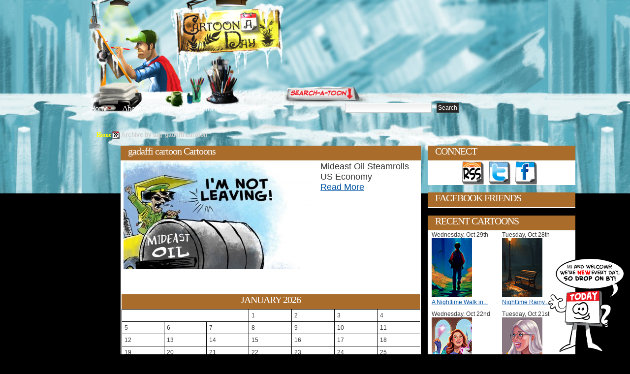

--- FILE ---
content_type: text/html; charset=UTF-8
request_url: http://www.cartoonaday.com/tag/gadaffi-cartoon/
body_size: 9871
content:
<!DOCTYPE html PUBLIC "-//W3C//DTD XHTML 1.0 Transitional//EN" "http://www.w3.org/TR/xhtml1/DTD/xhtml1-transitional.dtd"><html xmlns="http://www.w3.org/1999/xhtml" dir="ltr" lang="en-US">
<head profile="http://gmpg.org/xfn/11">
<meta http-equiv="Content-Type" content="text/html; charset=UTF-8" />

<title>gadaffi cartoon Tagged Cartoons</title>


<meta name="robots" content="all" />

<link rel="stylesheet" href="http://www.cartoonaday.com/wp-content/themes/arras-theme/css/styles/reset-min.css" type="text/css" media="screen" />
<link rel="stylesheet" href="http://www.cartoonaday.com/wp-content/themes/arras-theme/css/styles/default.css" type="text/css" media="screen" /><link rel="stylesheet" href="http://www.cartoonaday.com/wp-content/themes/arras-theme/css/user.css" type="text/css" media="screen" />
<link rel="alternate" type="application/rss+xml" href="http://www.cartoonaday.com/feed/" title="Cartoon A Day-Daily Cartoons latest posts" />

<link rel="pingback" href="http://www.cartoonaday.com/xmlrpc.php" />
<link rel="shortcut icon" href="/images/favicon.ico" />

<link rel="alternate" type="application/rss+xml" title="Cartoon A Day-Daily Cartoons &raquo; gadaffi cartoon Tag Feed" href="http://www.cartoonaday.com/tag/gadaffi-cartoon/feed/" />
<link rel='stylesheet' id='sociable-front-css-css'  href='http://www.cartoonaday.com/wp-content/plugins/sociable/sociable.css?ver=2.8.6' type='text/css' media='' />
<script type='text/javascript' src='http://www.cartoonaday.com/wp-content/themes/arras-theme/js/jquery-1.3.2.min.js?ver=1.3.2'></script>
<script type='text/javascript' src='http://www.cartoonaday.com/wp-content/themes/arras-theme/js/jquery-ui-1.7.1.min.js?ver=1.7.1'></script>
<script type='text/javascript' src='http://www.cartoonaday.com/wp-content/themes/arras-theme/js/jquery.cycle.all.min.js?ver=2.8.6'></script>
<script type='text/javascript' src='http://www.cartoonaday.com/wp-content/themes/arras-theme/js/jquery.validate.min.js?ver=2.8.6'></script>
<script type='text/javascript' src='http://www.cartoonaday.com/wp-content/themes/arras-theme/js/superfish/hoverIntent.js?ver=2.8.6'></script>
<script type='text/javascript' src='http://www.cartoonaday.com/wp-content/themes/arras-theme/js/superfish/superfish.js?ver=2.8.6'></script>
<script type='text/javascript' src='http://www.cartoonaday.com/wp-content/themes/arras-theme/js/base.js?ver=2.8.6'></script>
<link rel="EditURI" type="application/rsd+xml" title="RSD" href="http://www.cartoonaday.com/xmlrpc.php?rsd" />
<link rel="wlwmanifest" type="application/wlwmanifest+xml" href="http://www.cartoonaday.com/wp-includes/wlwmanifest.xml" /> 
<link rel='index' title='Cartoon A Day-Daily Cartoons' href='http://www.cartoonaday.com' />
<meta name="generator" content="WordPress 2.8.6" />
<meta name="description" content="An archive of Cartoons that have been tagged with gadaffi cartoon on Cartoon A Day." />

<!-- Wordpress Popular Posts v2.0.3 -->
<link rel="stylesheet" href="http://www.cartoonaday.com/wp-content/plugins/wordpress-popular-posts/style/wpp.css" type="text/css" media="screen" />
<!-- Wordpress Popular Posts v2.0.3 -->

<link rel="stylesheet" href="http://www.cartoonaday.com/wp-content/themes/arras-theme/css/layouts/2c-r-fixed.css" type="text/css" />

<script type="text/javascript">
	jQuery(document).ready(function($) {
		$('.sf-menu').superfish({autoArrows: false, speed: 'fast'});
	});
</script>

<!-- pinterest -->
<script type="text/javascript" src="/js/pinterest.js"></script>

<!-- nic - image zoom by http://valid.tjp.hu/tjpzoom/index_en.html -->
<script type="text/javascript" src="/js/image_zoom/tjpzoom.js"></script>
<script type="text/javascript" src="/js/image_zoom/tjpzoom_config_relative.js"></script>


<!--[if IE 6]>
<link rel="stylesheet" href="http://www.cartoonaday.com/wp-content/themes/arras-theme/css/ie6.css" type="text/css" media="screen, projector" />
<script type="text/javascript" src="http://www.cartoonaday.com/wp-content/themes/arras-theme/js/jquery.supersleight.min.js"></script>
<script type="text/javascript">
jQuery(document).ready(function($) {
	$('.blog-name').supersleight( {shim: 'http://www.cartoonaday.com/wp-content/themes/arras-theme/images/x.gif'} );
	$('#controls').supersleight( {shim: 'http://www.cartoonaday.com/wp-content/themes/arras-theme/images/x.gif'} );
	$('.featured-article').supersleight( {shim: 'http://www.cartoonaday.com/wp-content/themes/arras-theme/images/x.gif'} );

	$('#overlay_coffee-cup a').click(function() {
	  alert('sad');
	});

});
</script>
<![endif]-->


<!-- to handle the IE 6 rejects stuck in the 80s -->
<!--[if IE 6]>
<style type="text/css">
#floating_character {
	display:none;
}
</style
<![endif]-->
<link rel="stylesheet" href="http://www.cartoonaday.com/wp-content/themes/arras-theme/css/styles/custom.css?v=12feb2011" type="text/css" media="screen" />


<!-- 15dec12 - default share image for home page -->
<link rel="image_src" type="image/jpeg" href="http://www.cartoonaday.com/images/new_today_calman.png" />
<meta property="og:image" content="http://www.cartoonaday.com/images/new_today_calman.png" />



<!-- june 4, custom option for header folder and bgcolor -->
<style>

body { background:#000000 url(/images/header-fortress/repeat-x.jpg) repeat-x scroll center top; }
#header_container {
	margin:0 auto;
	width:948px;
}
	#header_center {
		float:left;
		width:696px;


	}
		#header_center_top_1 {
			float:left;
			width:198px;
			height:211px;
			background:url(/images/header-fortress/center_top_1.jpg) no-repeat;
		}
		#header_center_top_2 {
			float:left;
			width:205px;
			height:211px;
			background:url(/images/header-fortress/center_top_2.jpg) no-repeat;
		}
		#header_center_top_3 {
			float:left;
			width:293px;
			height:211px;
			background:url(/images/header-fortress/center_top_3.jpg) no-repeat;
		}
		#header_center_bottom {

			height:182px;
			background:url(/images/header-fortress/center_bottom.jpg) no-repeat;
		}
	#header_right {
		float:left;
		width:252px;
		height:393px;
		background:url(/images/header-fortress/right-login.jpg) no-repeat;
	}
#header_breadcrumb {
	margin:0 0 10px 90px;
	color:#CCC;
}
#header_breadcrumb li {
	float:left;
}



</style>


</head>

<body class="archive tag tag-gadaffi-cartoon">

<!-- facebook SDK -->
<div id="fb-root"></div>
<script>
  window.fbAsyncInit = function() {
    FB.init({appId: '292843724156217', status: true, cookie: true,
             xfbml: true});
  };
  (function() {
    var e = document.createElement('script'); e.async = true;
    e.src = document.location.protocol +
      '//connect.facebook.net/en_US/all.js';
    document.getElementById('fb-root').appendChild(e);
  }());
</script>
<!-- -->

<div id="header_container">
	<div id="header_center">
		<div id="header_center_top">
			<div id="header_center_top_1">
				<!-- overlay links-->
				<div id="overlay_logo-sign" class="overlay">
					<strong><a href="/" title="Return to Cartoon A Day Home">Cartoon A Day</a></strong>				</div>

			</div>
			<div id="header_center_top_2">

			</div>
			<div id="header_center_top_3"><!-- overlay links
			  <div id="overlay_light-switch" class="overlay">
					<a href="#"><img src="/images/px.gif" border="0"/></a>
				</div>
				<div id="overlay_coffee-cup" class="overlay">
					<a href="javascript:void(0)" onmouseover="$('#coffee_ani').css('display','inline')"><img src="/images/px.gif" border="0"/></a>
				</div> -->

			</div>

			<div style="clear:both"></div>
		</div>

		<div id="header_center_bottom">
			<!-- nav links -->
			<ul id="top_nav_links">
				<li><a href="/" title="Return to Cartoon A Day Home">Home</a></li>
				<li style="margin-left:25px;"><a href="/about/" title="About Cartoon A Day">About</a></li>
                <li style="margin-left:25px;"><a href="/category/tutorials-workshops-for-artists/" title="Editorial Cartoons">Editorials</a></li>
                <li style="margin-left:25px;"><a href="/category/tutorials-workshops-for-artists/" title="Cartoon Tutorials">Tutorials</a></li>
			</ul>

			<!-- search bar -->
			<div id="searchbar">
				<form method="get" id="searchform" action="http://www.cartoonaday.com/">
 <input type="text" value="" name="s" 
 	id="s" size="45" />
 <input type="submit" id="searchsubmit" value="Search" />
</form>
			</div>
		</div>

	</div>
	<div id="header_right">
		<!-- overlay links -->
		<div id="overlay_login-sign" class="overlay">
			<a href="/wp-login.php" title="Click here to Login or Register"><img src="/images/px.gif" border="0" alt="Login"/></a>
		</div>
		<div id="overlay_bell" class="overlay">
			<a href="javascript:void(0);"><img src="/images/px.gif" border="0"/></a>
		</div>

	</div>
</div><!-- header_container -->



<div id="wrapper">


    <div style="clear:both"></div>

	<div id="main" style="top:-146px">
		<!--<h1 style="background:#FFF;color:red;">header-fortress | #000000</h1>-->

	<ul id="header_breadcrumb">
		<!-- Breadcrumb NavXT 3.4.1 -->
<li class="breadcrumb_crumb"><a title="Go to Home." href="http://www.cartoonaday.com">Home</a></li><li class="breadcrumb_delimiter"><img src="/images/favicon200.png"/></li><li class="breadcrumb_crumb"><strong>Archive by tag &#39;gadaffi cartoon&#39;</strong></li>		<div style="clear:both"></div>
	</ul>


	



	

<div>
	<div class="column_ad_left">
			    <div style='min-width:120px; max-width:120px;min-height:600px;'></div>

	</div>

	<div class="column_left">


		<div id="archive">
			<div class="zone_title">
									<h1 class="zone_title_text">gadaffi cartoon Cartoons</h1>
							</div>
			<div class="zone_body">

			
	<!--<ul class="hfeed posts-quick clearfix">-->
	<style>
	.thumbnail_grid {
		float:none;
		width:596px;
	}
	.thumbnail_grid li {
		min-height:250px;
		font-size:1.5em;
	}

	.thumbnail_grid img {
		margin-right:10px;
	}








	.thumbnail_grid li div {
		float:left;
	}
	.thumbnail_pic {
		width:390px;
	}
	.thumbnail_desc {
		padding:5px;
		font-size:1.5em;
	}
	</style>

	<ul class="thumbnail_grid grid_full">

	
						<li>
				<a href="http://www.cartoonaday.com/mideast-oil-steamrolls-us-economy/" title="Mideast Oil Steamrolls US Economy" rel="bookmark"><img src="http://www.cartoonaday.com/images/cartoons/2011/03/mideast-oil-gaddafi-cartoon-390x220.jpg" border="0" id="http://www.cartoonaday.com/images/cartoons/2011/03/mideast-oil-gaddafi-cartoon-390x220.jpg" align="left"/></a>
				Mideast Oil Steamrolls US Economy				<br/>
				<a href="http://www.cartoonaday.com/mideast-oil-steamrolls-us-economy/" title="Mideast Oil Steamrolls US Economy" rel="bookmark">Read More</a>

		</li>

		<!--
		<li>
			<div class="thumbnail_pic">
				<a href="http://www.cartoonaday.com/mideast-oil-steamrolls-us-economy/" title="Mideast Oil Steamrolls US Economy" rel="bookmark"><img src="http://www.cartoonaday.com/images/cartoons/2011/03/mideast-oil-gaddafi-cartoon-390x220.jpg" border="0" id="http://www.cartoonaday.com/images/cartoons/2011/03/mideast-oil-gaddafi-cartoon-390x220.jpg"/></a>
			</div>
			<div class="thumbnail_desc">
				<div>
					Mideast Oil Steamrolls US Economy
					<br/>
					<a href="http://www.cartoonaday.com/mideast-oil-steamrolls-us-economy/" title="Mideast Oil Steamrolls US Economy" rel="bookmark">Read More</a>
				</div>
			</div>
			<div style="clear:both"></div>

		</li>
		-->

	
	<div style="clear:both"></div>
	</ul>



							<div class="navigation clearfix">
					<div class="floatLeft"></div>
					<div class="floatRight"></div>
				</div>
					


				<div id="calendar" style="margin-top:9px">
					<table id="wp-calendar" summary="Calendar">
	<caption>January 2026</caption>
	<thead>
	<tr>
		<th abbr="Monday" scope="col" title="Monday">M</th>
		<th abbr="Tuesday" scope="col" title="Tuesday">T</th>
		<th abbr="Wednesday" scope="col" title="Wednesday">W</th>
		<th abbr="Thursday" scope="col" title="Thursday">T</th>
		<th abbr="Friday" scope="col" title="Friday">F</th>
		<th abbr="Saturday" scope="col" title="Saturday">S</th>
		<th abbr="Sunday" scope="col" title="Sunday">S</th>
	</tr>
	</thead>

	<tfoot>
	<tr>
		<td abbr="October" colspan="3" id="prev"><a href="http://www.cartoonaday.com/2025/10/" title="View posts for October 2025">&laquo; Oct</a></td>
		<td class="pad">&nbsp;</td>
		<td colspan="3" id="next" class="pad">&nbsp;</td>
	</tr>
	</tfoot>

	<tbody>
	<tr>
		<td colspan="3" class="pad">&nbsp;</td><td>1</td><td>2</td><td>3</td><td>4</td>
	</tr>
	<tr>
		<td>5</td><td>6</td><td>7</td><td>8</td><td>9</td><td>10</td><td>11</td>
	</tr>
	<tr>
		<td>12</td><td>13</td><td>14</td><td>15</td><td>16</td><td>17</td><td>18</td>
	</tr>
	<tr>
		<td>19</td><td>20</td><td id="today">21</td><td>22</td><td>23</td><td>24</td><td>25</td>
	</tr>
	<tr>
		<td>26</td><td>27</td><td>28</td><td>29</td><td>30</td><td>31</td>
		<td class="pad" colspan="1">&nbsp;</td>
	</tr>
	</tbody>
	</table>					<ul>
						<li><strong><a href="http://www.cartoonaday.com/2025/">2025</a>: </strong> <span class="emptymonth">Jan</span> <span class="emptymonth">Feb</span> <span class="emptymonth">Mar</span> <span class="emptymonth">Apr</span> <span class="emptymonth">May</span> <span class="emptymonth">Jun</span> <a href="http://www.cartoonaday.com/2025/07/" title="July 2025">Jul</a> <a href="http://www.cartoonaday.com/2025/08/" title="August 2025">Aug</a> <a href="http://www.cartoonaday.com/2025/09/" title="September 2025">Sep</a> <a href="http://www.cartoonaday.com/2025/10/" title="October 2025">Oct</a> <span class="emptymonth">Nov</span> <span class="emptymonth">Dec</span> </li>
<li><strong><a href="http://www.cartoonaday.com/2024/">2024</a>: </strong> <a href="http://www.cartoonaday.com/2024/01/" title="January 2024">Jan</a> <a href="http://www.cartoonaday.com/2024/02/" title="February 2024">Feb</a> <a href="http://www.cartoonaday.com/2024/03/" title="March 2024">Mar</a> <span class="emptymonth">Apr</span> <a href="http://www.cartoonaday.com/2024/05/" title="May 2024">May</a> <a href="http://www.cartoonaday.com/2024/06/" title="June 2024">Jun</a> <a href="http://www.cartoonaday.com/2024/07/" title="July 2024">Jul</a> <span class="emptymonth">Aug</span> <span class="emptymonth">Sep</span> <span class="emptymonth">Oct</span> <span class="emptymonth">Nov</span> <span class="emptymonth">Dec</span> </li>
<li><strong><a href="http://www.cartoonaday.com/2023/">2023</a>: </strong> <a href="http://www.cartoonaday.com/2023/01/" title="January 2023">Jan</a> <a href="http://www.cartoonaday.com/2023/02/" title="February 2023">Feb</a> <a href="http://www.cartoonaday.com/2023/03/" title="March 2023">Mar</a> <a href="http://www.cartoonaday.com/2023/04/" title="April 2023">Apr</a> <a href="http://www.cartoonaday.com/2023/05/" title="May 2023">May</a> <a href="http://www.cartoonaday.com/2023/06/" title="June 2023">Jun</a> <a href="http://www.cartoonaday.com/2023/07/" title="July 2023">Jul</a> <a href="http://www.cartoonaday.com/2023/08/" title="August 2023">Aug</a> <span class="emptymonth">Sep</span> <a href="http://www.cartoonaday.com/2023/10/" title="October 2023">Oct</a> <a href="http://www.cartoonaday.com/2023/11/" title="November 2023">Nov</a> <a href="http://www.cartoonaday.com/2023/12/" title="December 2023">Dec</a> </li>
<li><strong><a href="http://www.cartoonaday.com/2022/">2022</a>: </strong> <a href="http://www.cartoonaday.com/2022/01/" title="January 2022">Jan</a> <a href="http://www.cartoonaday.com/2022/02/" title="February 2022">Feb</a> <a href="http://www.cartoonaday.com/2022/03/" title="March 2022">Mar</a> <a href="http://www.cartoonaday.com/2022/04/" title="April 2022">Apr</a> <a href="http://www.cartoonaday.com/2022/05/" title="May 2022">May</a> <a href="http://www.cartoonaday.com/2022/06/" title="June 2022">Jun</a> <a href="http://www.cartoonaday.com/2022/07/" title="July 2022">Jul</a> <a href="http://www.cartoonaday.com/2022/08/" title="August 2022">Aug</a> <a href="http://www.cartoonaday.com/2022/09/" title="September 2022">Sep</a> <span class="emptymonth">Oct</span> <span class="emptymonth">Nov</span> <span class="emptymonth">Dec</span> </li>
<li><strong><a href="http://www.cartoonaday.com/2021/">2021</a>: </strong> <a href="http://www.cartoonaday.com/2021/01/" title="January 2021">Jan</a> <a href="http://www.cartoonaday.com/2021/02/" title="February 2021">Feb</a> <a href="http://www.cartoonaday.com/2021/03/" title="March 2021">Mar</a> <a href="http://www.cartoonaday.com/2021/04/" title="April 2021">Apr</a> <span class="emptymonth">May</span> <a href="http://www.cartoonaday.com/2021/06/" title="June 2021">Jun</a> <a href="http://www.cartoonaday.com/2021/07/" title="July 2021">Jul</a> <a href="http://www.cartoonaday.com/2021/08/" title="August 2021">Aug</a> <span class="emptymonth">Sep</span> <a href="http://www.cartoonaday.com/2021/10/" title="October 2021">Oct</a> <a href="http://www.cartoonaday.com/2021/11/" title="November 2021">Nov</a> <a href="http://www.cartoonaday.com/2021/12/" title="December 2021">Dec</a> </li>
<li><strong><a href="http://www.cartoonaday.com/2020/">2020</a>: </strong> <a href="http://www.cartoonaday.com/2020/01/" title="January 2020">Jan</a> <a href="http://www.cartoonaday.com/2020/02/" title="February 2020">Feb</a> <a href="http://www.cartoonaday.com/2020/03/" title="March 2020">Mar</a> <a href="http://www.cartoonaday.com/2020/04/" title="April 2020">Apr</a> <a href="http://www.cartoonaday.com/2020/05/" title="May 2020">May</a> <a href="http://www.cartoonaday.com/2020/06/" title="June 2020">Jun</a> <a href="http://www.cartoonaday.com/2020/07/" title="July 2020">Jul</a> <a href="http://www.cartoonaday.com/2020/08/" title="August 2020">Aug</a> <a href="http://www.cartoonaday.com/2020/09/" title="September 2020">Sep</a> <a href="http://www.cartoonaday.com/2020/10/" title="October 2020">Oct</a> <a href="http://www.cartoonaday.com/2020/11/" title="November 2020">Nov</a> <a href="http://www.cartoonaday.com/2020/12/" title="December 2020">Dec</a> </li>
<li><strong><a href="http://www.cartoonaday.com/2019/">2019</a>: </strong> <a href="http://www.cartoonaday.com/2019/01/" title="January 2019">Jan</a> <a href="http://www.cartoonaday.com/2019/02/" title="February 2019">Feb</a> <a href="http://www.cartoonaday.com/2019/03/" title="March 2019">Mar</a> <a href="http://www.cartoonaday.com/2019/04/" title="April 2019">Apr</a> <a href="http://www.cartoonaday.com/2019/05/" title="May 2019">May</a> <a href="http://www.cartoonaday.com/2019/06/" title="June 2019">Jun</a> <a href="http://www.cartoonaday.com/2019/07/" title="July 2019">Jul</a> <a href="http://www.cartoonaday.com/2019/08/" title="August 2019">Aug</a> <a href="http://www.cartoonaday.com/2019/09/" title="September 2019">Sep</a> <a href="http://www.cartoonaday.com/2019/10/" title="October 2019">Oct</a> <a href="http://www.cartoonaday.com/2019/11/" title="November 2019">Nov</a> <a href="http://www.cartoonaday.com/2019/12/" title="December 2019">Dec</a> </li>
<li><strong><a href="http://www.cartoonaday.com/2018/">2018</a>: </strong> <a href="http://www.cartoonaday.com/2018/01/" title="January 2018">Jan</a> <a href="http://www.cartoonaday.com/2018/02/" title="February 2018">Feb</a> <a href="http://www.cartoonaday.com/2018/03/" title="March 2018">Mar</a> <a href="http://www.cartoonaday.com/2018/04/" title="April 2018">Apr</a> <a href="http://www.cartoonaday.com/2018/05/" title="May 2018">May</a> <a href="http://www.cartoonaday.com/2018/06/" title="June 2018">Jun</a> <a href="http://www.cartoonaday.com/2018/07/" title="July 2018">Jul</a> <a href="http://www.cartoonaday.com/2018/08/" title="August 2018">Aug</a> <a href="http://www.cartoonaday.com/2018/09/" title="September 2018">Sep</a> <a href="http://www.cartoonaday.com/2018/10/" title="October 2018">Oct</a> <a href="http://www.cartoonaday.com/2018/11/" title="November 2018">Nov</a> <a href="http://www.cartoonaday.com/2018/12/" title="December 2018">Dec</a> </li>
<li><strong><a href="http://www.cartoonaday.com/2017/">2017</a>: </strong> <a href="http://www.cartoonaday.com/2017/01/" title="January 2017">Jan</a> <a href="http://www.cartoonaday.com/2017/02/" title="February 2017">Feb</a> <a href="http://www.cartoonaday.com/2017/03/" title="March 2017">Mar</a> <a href="http://www.cartoonaday.com/2017/04/" title="April 2017">Apr</a> <a href="http://www.cartoonaday.com/2017/05/" title="May 2017">May</a> <a href="http://www.cartoonaday.com/2017/06/" title="June 2017">Jun</a> <a href="http://www.cartoonaday.com/2017/07/" title="July 2017">Jul</a> <a href="http://www.cartoonaday.com/2017/08/" title="August 2017">Aug</a> <a href="http://www.cartoonaday.com/2017/09/" title="September 2017">Sep</a> <a href="http://www.cartoonaday.com/2017/10/" title="October 2017">Oct</a> <a href="http://www.cartoonaday.com/2017/11/" title="November 2017">Nov</a> <a href="http://www.cartoonaday.com/2017/12/" title="December 2017">Dec</a> </li>
<li><strong><a href="http://www.cartoonaday.com/2016/">2016</a>: </strong> <a href="http://www.cartoonaday.com/2016/01/" title="January 2016">Jan</a> <a href="http://www.cartoonaday.com/2016/02/" title="February 2016">Feb</a> <a href="http://www.cartoonaday.com/2016/03/" title="March 2016">Mar</a> <a href="http://www.cartoonaday.com/2016/04/" title="April 2016">Apr</a> <a href="http://www.cartoonaday.com/2016/05/" title="May 2016">May</a> <a href="http://www.cartoonaday.com/2016/06/" title="June 2016">Jun</a> <a href="http://www.cartoonaday.com/2016/07/" title="July 2016">Jul</a> <a href="http://www.cartoonaday.com/2016/08/" title="August 2016">Aug</a> <a href="http://www.cartoonaday.com/2016/09/" title="September 2016">Sep</a> <a href="http://www.cartoonaday.com/2016/10/" title="October 2016">Oct</a> <a href="http://www.cartoonaday.com/2016/11/" title="November 2016">Nov</a> <a href="http://www.cartoonaday.com/2016/12/" title="December 2016">Dec</a> </li>
<li><strong><a href="http://www.cartoonaday.com/2015/">2015</a>: </strong> <a href="http://www.cartoonaday.com/2015/01/" title="January 2015">Jan</a> <a href="http://www.cartoonaday.com/2015/02/" title="February 2015">Feb</a> <a href="http://www.cartoonaday.com/2015/03/" title="March 2015">Mar</a> <a href="http://www.cartoonaday.com/2015/04/" title="April 2015">Apr</a> <a href="http://www.cartoonaday.com/2015/05/" title="May 2015">May</a> <a href="http://www.cartoonaday.com/2015/06/" title="June 2015">Jun</a> <a href="http://www.cartoonaday.com/2015/07/" title="July 2015">Jul</a> <a href="http://www.cartoonaday.com/2015/08/" title="August 2015">Aug</a> <a href="http://www.cartoonaday.com/2015/09/" title="September 2015">Sep</a> <a href="http://www.cartoonaday.com/2015/10/" title="October 2015">Oct</a> <a href="http://www.cartoonaday.com/2015/11/" title="November 2015">Nov</a> <a href="http://www.cartoonaday.com/2015/12/" title="December 2015">Dec</a> </li>
<li><strong><a href="http://www.cartoonaday.com/2014/">2014</a>: </strong> <a href="http://www.cartoonaday.com/2014/01/" title="January 2014">Jan</a> <a href="http://www.cartoonaday.com/2014/02/" title="February 2014">Feb</a> <a href="http://www.cartoonaday.com/2014/03/" title="March 2014">Mar</a> <a href="http://www.cartoonaday.com/2014/04/" title="April 2014">Apr</a> <a href="http://www.cartoonaday.com/2014/05/" title="May 2014">May</a> <a href="http://www.cartoonaday.com/2014/06/" title="June 2014">Jun</a> <a href="http://www.cartoonaday.com/2014/07/" title="July 2014">Jul</a> <a href="http://www.cartoonaday.com/2014/08/" title="August 2014">Aug</a> <a href="http://www.cartoonaday.com/2014/09/" title="September 2014">Sep</a> <a href="http://www.cartoonaday.com/2014/10/" title="October 2014">Oct</a> <a href="http://www.cartoonaday.com/2014/11/" title="November 2014">Nov</a> <a href="http://www.cartoonaday.com/2014/12/" title="December 2014">Dec</a> </li>
<li><strong><a href="http://www.cartoonaday.com/2013/">2013</a>: </strong> <a href="http://www.cartoonaday.com/2013/01/" title="January 2013">Jan</a> <a href="http://www.cartoonaday.com/2013/02/" title="February 2013">Feb</a> <a href="http://www.cartoonaday.com/2013/03/" title="March 2013">Mar</a> <a href="http://www.cartoonaday.com/2013/04/" title="April 2013">Apr</a> <a href="http://www.cartoonaday.com/2013/05/" title="May 2013">May</a> <a href="http://www.cartoonaday.com/2013/06/" title="June 2013">Jun</a> <a href="http://www.cartoonaday.com/2013/07/" title="July 2013">Jul</a> <a href="http://www.cartoonaday.com/2013/08/" title="August 2013">Aug</a> <a href="http://www.cartoonaday.com/2013/09/" title="September 2013">Sep</a> <a href="http://www.cartoonaday.com/2013/10/" title="October 2013">Oct</a> <a href="http://www.cartoonaday.com/2013/11/" title="November 2013">Nov</a> <a href="http://www.cartoonaday.com/2013/12/" title="December 2013">Dec</a> </li>
<li><strong><a href="http://www.cartoonaday.com/2012/">2012</a>: </strong> <a href="http://www.cartoonaday.com/2012/01/" title="January 2012">Jan</a> <a href="http://www.cartoonaday.com/2012/02/" title="February 2012">Feb</a> <a href="http://www.cartoonaday.com/2012/03/" title="March 2012">Mar</a> <a href="http://www.cartoonaday.com/2012/04/" title="April 2012">Apr</a> <a href="http://www.cartoonaday.com/2012/05/" title="May 2012">May</a> <a href="http://www.cartoonaday.com/2012/06/" title="June 2012">Jun</a> <a href="http://www.cartoonaday.com/2012/07/" title="July 2012">Jul</a> <a href="http://www.cartoonaday.com/2012/08/" title="August 2012">Aug</a> <a href="http://www.cartoonaday.com/2012/09/" title="September 2012">Sep</a> <a href="http://www.cartoonaday.com/2012/10/" title="October 2012">Oct</a> <a href="http://www.cartoonaday.com/2012/11/" title="November 2012">Nov</a> <a href="http://www.cartoonaday.com/2012/12/" title="December 2012">Dec</a> </li>
<li><strong><a href="http://www.cartoonaday.com/2011/">2011</a>: </strong> <a href="http://www.cartoonaday.com/2011/01/" title="January 2011">Jan</a> <a href="http://www.cartoonaday.com/2011/02/" title="February 2011">Feb</a> <a href="http://www.cartoonaday.com/2011/03/" title="March 2011">Mar</a> <a href="http://www.cartoonaday.com/2011/04/" title="April 2011">Apr</a> <a href="http://www.cartoonaday.com/2011/05/" title="May 2011">May</a> <a href="http://www.cartoonaday.com/2011/06/" title="June 2011">Jun</a> <a href="http://www.cartoonaday.com/2011/07/" title="July 2011">Jul</a> <a href="http://www.cartoonaday.com/2011/08/" title="August 2011">Aug</a> <a href="http://www.cartoonaday.com/2011/09/" title="September 2011">Sep</a> <a href="http://www.cartoonaday.com/2011/10/" title="October 2011">Oct</a> <a href="http://www.cartoonaday.com/2011/11/" title="November 2011">Nov</a> <a href="http://www.cartoonaday.com/2011/12/" title="December 2011">Dec</a> </li>
<li><strong><a href="http://www.cartoonaday.com/2010/">2010</a>: </strong> <a href="http://www.cartoonaday.com/2010/01/" title="January 2010">Jan</a> <a href="http://www.cartoonaday.com/2010/02/" title="February 2010">Feb</a> <a href="http://www.cartoonaday.com/2010/03/" title="March 2010">Mar</a> <a href="http://www.cartoonaday.com/2010/04/" title="April 2010">Apr</a> <a href="http://www.cartoonaday.com/2010/05/" title="May 2010">May</a> <a href="http://www.cartoonaday.com/2010/06/" title="June 2010">Jun</a> <a href="http://www.cartoonaday.com/2010/07/" title="July 2010">Jul</a> <a href="http://www.cartoonaday.com/2010/08/" title="August 2010">Aug</a> <a href="http://www.cartoonaday.com/2010/09/" title="September 2010">Sep</a> <a href="http://www.cartoonaday.com/2010/10/" title="October 2010">Oct</a> <a href="http://www.cartoonaday.com/2010/11/" title="November 2010">Nov</a> <a href="http://www.cartoonaday.com/2010/12/" title="December 2010">Dec</a> </li>
<li><strong><a href="http://www.cartoonaday.com/2009/">2009</a>: </strong> <span class="emptymonth">Jan</span> <span class="emptymonth">Feb</span> <span class="emptymonth">Mar</span> <span class="emptymonth">Apr</span> <span class="emptymonth">May</span> <span class="emptymonth">Jun</span> <span class="emptymonth">Jul</span> <span class="emptymonth">Aug</span> <span class="emptymonth">Sep</span> <a href="http://www.cartoonaday.com/2009/10/" title="October 2009">Oct</a> <a href="http://www.cartoonaday.com/2009/11/" title="November 2009">Nov</a> <a href="http://www.cartoonaday.com/2009/12/" title="December 2009">Dec</a> </li>
					</ul>
				</div>

			</div>
		</div>
	</div>
	<!-- end left column -->






	<div class="column_right">

			<div id="connect">
			<div class="zone_title"><h5 class="zone_title_text">CONNECT</h5></div>
			<div class="zone_body">
				<ul id="icon-map_networking">
					<li id="icon-map_networking_rss"><a href="/feed/" target="_blank" title="Subscribe to the Cartoon A Day RSS feed">Get the RSS feed</a></li>
					<li id="icon-map_networking_twitter"><a href="http://twitter.com/cartoonaday" target="_blank" title="Follow Cartoon A Day on Twitter">Follow on Twitter</a></li>
					<li id="icon-map_networking_facebook"><a href="http://www.facebook.com/pages/CartoonADay/296401104476" target="_blank" title="Become a fan on Facebook and get cartoons we may not post on the site">Add as Friend on Facebook</a></li>
				</ul>
				<div style="clear:both"></div>
			</div>
		</div>

		<div id="fb_activity_feed" class="zone box_right nudge_down">
			<div class="zone_title"><h5 class="zone_title_text">FACEBOOK FRIENDS</h5></div>
			<div class="zone_body">
				<script src="http://connect.facebook.net/en_US/all.js#xfbml=1"></script><fb:activity site="cartoonaday.com" app_id="292843724156217" width="290" height="300" header="false" font="arial" border_color="#FFF" recommendations="true"></fb:activity>
			</div>
		</div>

		<div id="most_recent_thumbs" class="zone box_right nudge_down">
			<div class="zone_title"><h5 class="zone_title_text">RECENT CARTOONS</h5></div>
			<div class="zone_body">

				<ul class="thumbnail_grid sidebar_thumbnail_grid">

					<!-- recent posts -->
					

					
												
						<li>
							Wednesday, Oct 29th							<br/>
							<a href="http://www.cartoonaday.com/a-nighttime-walk-in-the-woods/" title="A Nighttime Walk in the Woods" rel="bookmark"><img src="http://www.cartoonaday.com/images/cartoons/2025/10/Walking-in-the-woods-full-moon-82x120.jpg" border="0"/></a>
							<br/>
							<a href="http://www.cartoonaday.com/a-nighttime-walk-in-the-woods/" title="A Nighttime Walk in the Woods" rel="bookmark">A Nighttime Walk in...</a>

						</li>
					
												
						<li>
							Tuesday, Oct 28th							<br/>
							<a href="http://www.cartoonaday.com/nighttime-rainy-park-bench/" title="Nighttime Rainy Park Bench" rel="bookmark"><img src="http://www.cartoonaday.com/images/cartoons/2025/10/Park-bench-rain-82x120.jpg" border="0"/></a>
							<br/>
							<a href="http://www.cartoonaday.com/nighttime-rainy-park-bench/" title="Nighttime Rainy Park Bench" rel="bookmark">Nighttime Rainy...</a>

						</li>
					
												
						<li>
							Wednesday, Oct 22nd							<br/>
							<a href="http://www.cartoonaday.com/witches-brew-coffee-shop/" title="Witches Brew Coffee Shop" rel="bookmark"><img src="http://www.cartoonaday.com/images/cartoons/2025/10/Witches-brew-vertical-82x120.jpg" border="0"/></a>
							<br/>
							<a href="http://www.cartoonaday.com/witches-brew-coffee-shop/" title="Witches Brew Coffee Shop" rel="bookmark">Witches Brew Coffee...</a>

						</li>
					
												
						<li>
							Tuesday, Oct 21st							<br/>
							<a href="http://www.cartoonaday.com/witches-brew-blondie-and-cat/" title="Witches Brew Blondie and Cat" rel="bookmark"><img src="http://www.cartoonaday.com/images/cartoons/2025/10/Witches-brew-blonde-82x120.jpg" border="0"/></a>
							<br/>
							<a href="http://www.cartoonaday.com/witches-brew-blondie-and-cat/" title="Witches Brew Blondie and Cat" rel="bookmark">Witches Brew...</a>

						</li>
					
												
						<li>
							Sunday, Oct 19th							<br/>
							<a href="http://www.cartoonaday.com/witches-brew-iphone-girl/" title="Witches Brew Iphone Girl" rel="bookmark"><img src="http://www.cartoonaday.com/images/cartoons/2025/10/Witches-brew-surprised-iphone-82x120.jpg" border="0"/></a>
							<br/>
							<a href="http://www.cartoonaday.com/witches-brew-iphone-girl/" title="Witches Brew Iphone Girl" rel="bookmark">Witches Brew Iphone...</a>

						</li>
					
												
						<li>
							Saturday, Oct 18th							<br/>
							<a href="http://www.cartoonaday.com/witches-brew-outline/" title="Witches Brew Outline" rel="bookmark"><img src="http://www.cartoonaday.com/images/cartoons/2025/10/Witches-brew-outline-82x120.jpg" border="0"/></a>
							<br/>
							<a href="http://www.cartoonaday.com/witches-brew-outline/" title="Witches Brew Outline" rel="bookmark">Witches Brew Outline</a>

						</li>
					
					<!-- -->
				</ul>
				<div style="clear:both"></div>
			</div>


		</div>


		<div style="clear:both"></div>
		<div id="calendar" style="margin-top:9px">
			<table id="wp-calendar" summary="Calendar">
	<caption>January 2026</caption>
	<thead>
	<tr>
		<th abbr="Monday" scope="col" title="Monday">M</th>
		<th abbr="Tuesday" scope="col" title="Tuesday">T</th>
		<th abbr="Wednesday" scope="col" title="Wednesday">W</th>
		<th abbr="Thursday" scope="col" title="Thursday">T</th>
		<th abbr="Friday" scope="col" title="Friday">F</th>
		<th abbr="Saturday" scope="col" title="Saturday">S</th>
		<th abbr="Sunday" scope="col" title="Sunday">S</th>
	</tr>
	</thead>

	<tfoot>
	<tr>
		<td abbr="October" colspan="3" id="prev"><a href="http://www.cartoonaday.com/2025/10/" title="View posts for October 2025">&laquo; Oct</a></td>
		<td class="pad">&nbsp;</td>
		<td colspan="3" id="next" class="pad">&nbsp;</td>
	</tr>
	</tfoot>

	<tbody>
	<tr>
		<td colspan="3" class="pad">&nbsp;</td><td>1</td><td>2</td><td>3</td><td>4</td>
	</tr>
	<tr>
		<td>5</td><td>6</td><td>7</td><td>8</td><td>9</td><td>10</td><td>11</td>
	</tr>
	<tr>
		<td>12</td><td>13</td><td>14</td><td>15</td><td>16</td><td>17</td><td>18</td>
	</tr>
	<tr>
		<td>19</td><td>20</td><td id="today">21</td><td>22</td><td>23</td><td>24</td><td>25</td>
	</tr>
	<tr>
		<td>26</td><td>27</td><td>28</td><td>29</td><td>30</td><td>31</td>
		<td class="pad" colspan="1">&nbsp;</td>
	</tr>
	</tbody>
	</table>			<ul>
				<li><strong><a href="http://www.cartoonaday.com/2025/">2025</a>: </strong> <span class="emptymonth">Jan</span> <span class="emptymonth">Feb</span> <span class="emptymonth">Mar</span> <span class="emptymonth">Apr</span> <span class="emptymonth">May</span> <span class="emptymonth">Jun</span> <a href="http://www.cartoonaday.com/2025/07/" title="July 2025">Jul</a> <a href="http://www.cartoonaday.com/2025/08/" title="August 2025">Aug</a> <a href="http://www.cartoonaday.com/2025/09/" title="September 2025">Sep</a> <a href="http://www.cartoonaday.com/2025/10/" title="October 2025">Oct</a> <span class="emptymonth">Nov</span> <span class="emptymonth">Dec</span> </li>
<li><strong><a href="http://www.cartoonaday.com/2024/">2024</a>: </strong> <a href="http://www.cartoonaday.com/2024/01/" title="January 2024">Jan</a> <a href="http://www.cartoonaday.com/2024/02/" title="February 2024">Feb</a> <a href="http://www.cartoonaday.com/2024/03/" title="March 2024">Mar</a> <span class="emptymonth">Apr</span> <a href="http://www.cartoonaday.com/2024/05/" title="May 2024">May</a> <a href="http://www.cartoonaday.com/2024/06/" title="June 2024">Jun</a> <a href="http://www.cartoonaday.com/2024/07/" title="July 2024">Jul</a> <span class="emptymonth">Aug</span> <span class="emptymonth">Sep</span> <span class="emptymonth">Oct</span> <span class="emptymonth">Nov</span> <span class="emptymonth">Dec</span> </li>
<li><strong><a href="http://www.cartoonaday.com/2023/">2023</a>: </strong> <a href="http://www.cartoonaday.com/2023/01/" title="January 2023">Jan</a> <a href="http://www.cartoonaday.com/2023/02/" title="February 2023">Feb</a> <a href="http://www.cartoonaday.com/2023/03/" title="March 2023">Mar</a> <a href="http://www.cartoonaday.com/2023/04/" title="April 2023">Apr</a> <a href="http://www.cartoonaday.com/2023/05/" title="May 2023">May</a> <a href="http://www.cartoonaday.com/2023/06/" title="June 2023">Jun</a> <a href="http://www.cartoonaday.com/2023/07/" title="July 2023">Jul</a> <a href="http://www.cartoonaday.com/2023/08/" title="August 2023">Aug</a> <span class="emptymonth">Sep</span> <a href="http://www.cartoonaday.com/2023/10/" title="October 2023">Oct</a> <a href="http://www.cartoonaday.com/2023/11/" title="November 2023">Nov</a> <a href="http://www.cartoonaday.com/2023/12/" title="December 2023">Dec</a> </li>
<li><strong><a href="http://www.cartoonaday.com/2022/">2022</a>: </strong> <a href="http://www.cartoonaday.com/2022/01/" title="January 2022">Jan</a> <a href="http://www.cartoonaday.com/2022/02/" title="February 2022">Feb</a> <a href="http://www.cartoonaday.com/2022/03/" title="March 2022">Mar</a> <a href="http://www.cartoonaday.com/2022/04/" title="April 2022">Apr</a> <a href="http://www.cartoonaday.com/2022/05/" title="May 2022">May</a> <a href="http://www.cartoonaday.com/2022/06/" title="June 2022">Jun</a> <a href="http://www.cartoonaday.com/2022/07/" title="July 2022">Jul</a> <a href="http://www.cartoonaday.com/2022/08/" title="August 2022">Aug</a> <a href="http://www.cartoonaday.com/2022/09/" title="September 2022">Sep</a> <span class="emptymonth">Oct</span> <span class="emptymonth">Nov</span> <span class="emptymonth">Dec</span> </li>
<li><strong><a href="http://www.cartoonaday.com/2021/">2021</a>: </strong> <a href="http://www.cartoonaday.com/2021/01/" title="January 2021">Jan</a> <a href="http://www.cartoonaday.com/2021/02/" title="February 2021">Feb</a> <a href="http://www.cartoonaday.com/2021/03/" title="March 2021">Mar</a> <a href="http://www.cartoonaday.com/2021/04/" title="April 2021">Apr</a> <span class="emptymonth">May</span> <a href="http://www.cartoonaday.com/2021/06/" title="June 2021">Jun</a> <a href="http://www.cartoonaday.com/2021/07/" title="July 2021">Jul</a> <a href="http://www.cartoonaday.com/2021/08/" title="August 2021">Aug</a> <span class="emptymonth">Sep</span> <a href="http://www.cartoonaday.com/2021/10/" title="October 2021">Oct</a> <a href="http://www.cartoonaday.com/2021/11/" title="November 2021">Nov</a> <a href="http://www.cartoonaday.com/2021/12/" title="December 2021">Dec</a> </li>
<li><strong><a href="http://www.cartoonaday.com/2020/">2020</a>: </strong> <a href="http://www.cartoonaday.com/2020/01/" title="January 2020">Jan</a> <a href="http://www.cartoonaday.com/2020/02/" title="February 2020">Feb</a> <a href="http://www.cartoonaday.com/2020/03/" title="March 2020">Mar</a> <a href="http://www.cartoonaday.com/2020/04/" title="April 2020">Apr</a> <a href="http://www.cartoonaday.com/2020/05/" title="May 2020">May</a> <a href="http://www.cartoonaday.com/2020/06/" title="June 2020">Jun</a> <a href="http://www.cartoonaday.com/2020/07/" title="July 2020">Jul</a> <a href="http://www.cartoonaday.com/2020/08/" title="August 2020">Aug</a> <a href="http://www.cartoonaday.com/2020/09/" title="September 2020">Sep</a> <a href="http://www.cartoonaday.com/2020/10/" title="October 2020">Oct</a> <a href="http://www.cartoonaday.com/2020/11/" title="November 2020">Nov</a> <a href="http://www.cartoonaday.com/2020/12/" title="December 2020">Dec</a> </li>
<li><strong><a href="http://www.cartoonaday.com/2019/">2019</a>: </strong> <a href="http://www.cartoonaday.com/2019/01/" title="January 2019">Jan</a> <a href="http://www.cartoonaday.com/2019/02/" title="February 2019">Feb</a> <a href="http://www.cartoonaday.com/2019/03/" title="March 2019">Mar</a> <a href="http://www.cartoonaday.com/2019/04/" title="April 2019">Apr</a> <a href="http://www.cartoonaday.com/2019/05/" title="May 2019">May</a> <a href="http://www.cartoonaday.com/2019/06/" title="June 2019">Jun</a> <a href="http://www.cartoonaday.com/2019/07/" title="July 2019">Jul</a> <a href="http://www.cartoonaday.com/2019/08/" title="August 2019">Aug</a> <a href="http://www.cartoonaday.com/2019/09/" title="September 2019">Sep</a> <a href="http://www.cartoonaday.com/2019/10/" title="October 2019">Oct</a> <a href="http://www.cartoonaday.com/2019/11/" title="November 2019">Nov</a> <a href="http://www.cartoonaday.com/2019/12/" title="December 2019">Dec</a> </li>
<li><strong><a href="http://www.cartoonaday.com/2018/">2018</a>: </strong> <a href="http://www.cartoonaday.com/2018/01/" title="January 2018">Jan</a> <a href="http://www.cartoonaday.com/2018/02/" title="February 2018">Feb</a> <a href="http://www.cartoonaday.com/2018/03/" title="March 2018">Mar</a> <a href="http://www.cartoonaday.com/2018/04/" title="April 2018">Apr</a> <a href="http://www.cartoonaday.com/2018/05/" title="May 2018">May</a> <a href="http://www.cartoonaday.com/2018/06/" title="June 2018">Jun</a> <a href="http://www.cartoonaday.com/2018/07/" title="July 2018">Jul</a> <a href="http://www.cartoonaday.com/2018/08/" title="August 2018">Aug</a> <a href="http://www.cartoonaday.com/2018/09/" title="September 2018">Sep</a> <a href="http://www.cartoonaday.com/2018/10/" title="October 2018">Oct</a> <a href="http://www.cartoonaday.com/2018/11/" title="November 2018">Nov</a> <a href="http://www.cartoonaday.com/2018/12/" title="December 2018">Dec</a> </li>
<li><strong><a href="http://www.cartoonaday.com/2017/">2017</a>: </strong> <a href="http://www.cartoonaday.com/2017/01/" title="January 2017">Jan</a> <a href="http://www.cartoonaday.com/2017/02/" title="February 2017">Feb</a> <a href="http://www.cartoonaday.com/2017/03/" title="March 2017">Mar</a> <a href="http://www.cartoonaday.com/2017/04/" title="April 2017">Apr</a> <a href="http://www.cartoonaday.com/2017/05/" title="May 2017">May</a> <a href="http://www.cartoonaday.com/2017/06/" title="June 2017">Jun</a> <a href="http://www.cartoonaday.com/2017/07/" title="July 2017">Jul</a> <a href="http://www.cartoonaday.com/2017/08/" title="August 2017">Aug</a> <a href="http://www.cartoonaday.com/2017/09/" title="September 2017">Sep</a> <a href="http://www.cartoonaday.com/2017/10/" title="October 2017">Oct</a> <a href="http://www.cartoonaday.com/2017/11/" title="November 2017">Nov</a> <a href="http://www.cartoonaday.com/2017/12/" title="December 2017">Dec</a> </li>
<li><strong><a href="http://www.cartoonaday.com/2016/">2016</a>: </strong> <a href="http://www.cartoonaday.com/2016/01/" title="January 2016">Jan</a> <a href="http://www.cartoonaday.com/2016/02/" title="February 2016">Feb</a> <a href="http://www.cartoonaday.com/2016/03/" title="March 2016">Mar</a> <a href="http://www.cartoonaday.com/2016/04/" title="April 2016">Apr</a> <a href="http://www.cartoonaday.com/2016/05/" title="May 2016">May</a> <a href="http://www.cartoonaday.com/2016/06/" title="June 2016">Jun</a> <a href="http://www.cartoonaday.com/2016/07/" title="July 2016">Jul</a> <a href="http://www.cartoonaday.com/2016/08/" title="August 2016">Aug</a> <a href="http://www.cartoonaday.com/2016/09/" title="September 2016">Sep</a> <a href="http://www.cartoonaday.com/2016/10/" title="October 2016">Oct</a> <a href="http://www.cartoonaday.com/2016/11/" title="November 2016">Nov</a> <a href="http://www.cartoonaday.com/2016/12/" title="December 2016">Dec</a> </li>
<li><strong><a href="http://www.cartoonaday.com/2015/">2015</a>: </strong> <a href="http://www.cartoonaday.com/2015/01/" title="January 2015">Jan</a> <a href="http://www.cartoonaday.com/2015/02/" title="February 2015">Feb</a> <a href="http://www.cartoonaday.com/2015/03/" title="March 2015">Mar</a> <a href="http://www.cartoonaday.com/2015/04/" title="April 2015">Apr</a> <a href="http://www.cartoonaday.com/2015/05/" title="May 2015">May</a> <a href="http://www.cartoonaday.com/2015/06/" title="June 2015">Jun</a> <a href="http://www.cartoonaday.com/2015/07/" title="July 2015">Jul</a> <a href="http://www.cartoonaday.com/2015/08/" title="August 2015">Aug</a> <a href="http://www.cartoonaday.com/2015/09/" title="September 2015">Sep</a> <a href="http://www.cartoonaday.com/2015/10/" title="October 2015">Oct</a> <a href="http://www.cartoonaday.com/2015/11/" title="November 2015">Nov</a> <a href="http://www.cartoonaday.com/2015/12/" title="December 2015">Dec</a> </li>
<li><strong><a href="http://www.cartoonaday.com/2014/">2014</a>: </strong> <a href="http://www.cartoonaday.com/2014/01/" title="January 2014">Jan</a> <a href="http://www.cartoonaday.com/2014/02/" title="February 2014">Feb</a> <a href="http://www.cartoonaday.com/2014/03/" title="March 2014">Mar</a> <a href="http://www.cartoonaday.com/2014/04/" title="April 2014">Apr</a> <a href="http://www.cartoonaday.com/2014/05/" title="May 2014">May</a> <a href="http://www.cartoonaday.com/2014/06/" title="June 2014">Jun</a> <a href="http://www.cartoonaday.com/2014/07/" title="July 2014">Jul</a> <a href="http://www.cartoonaday.com/2014/08/" title="August 2014">Aug</a> <a href="http://www.cartoonaday.com/2014/09/" title="September 2014">Sep</a> <a href="http://www.cartoonaday.com/2014/10/" title="October 2014">Oct</a> <a href="http://www.cartoonaday.com/2014/11/" title="November 2014">Nov</a> <a href="http://www.cartoonaday.com/2014/12/" title="December 2014">Dec</a> </li>
<li><strong><a href="http://www.cartoonaday.com/2013/">2013</a>: </strong> <a href="http://www.cartoonaday.com/2013/01/" title="January 2013">Jan</a> <a href="http://www.cartoonaday.com/2013/02/" title="February 2013">Feb</a> <a href="http://www.cartoonaday.com/2013/03/" title="March 2013">Mar</a> <a href="http://www.cartoonaday.com/2013/04/" title="April 2013">Apr</a> <a href="http://www.cartoonaday.com/2013/05/" title="May 2013">May</a> <a href="http://www.cartoonaday.com/2013/06/" title="June 2013">Jun</a> <a href="http://www.cartoonaday.com/2013/07/" title="July 2013">Jul</a> <a href="http://www.cartoonaday.com/2013/08/" title="August 2013">Aug</a> <a href="http://www.cartoonaday.com/2013/09/" title="September 2013">Sep</a> <a href="http://www.cartoonaday.com/2013/10/" title="October 2013">Oct</a> <a href="http://www.cartoonaday.com/2013/11/" title="November 2013">Nov</a> <a href="http://www.cartoonaday.com/2013/12/" title="December 2013">Dec</a> </li>
<li><strong><a href="http://www.cartoonaday.com/2012/">2012</a>: </strong> <a href="http://www.cartoonaday.com/2012/01/" title="January 2012">Jan</a> <a href="http://www.cartoonaday.com/2012/02/" title="February 2012">Feb</a> <a href="http://www.cartoonaday.com/2012/03/" title="March 2012">Mar</a> <a href="http://www.cartoonaday.com/2012/04/" title="April 2012">Apr</a> <a href="http://www.cartoonaday.com/2012/05/" title="May 2012">May</a> <a href="http://www.cartoonaday.com/2012/06/" title="June 2012">Jun</a> <a href="http://www.cartoonaday.com/2012/07/" title="July 2012">Jul</a> <a href="http://www.cartoonaday.com/2012/08/" title="August 2012">Aug</a> <a href="http://www.cartoonaday.com/2012/09/" title="September 2012">Sep</a> <a href="http://www.cartoonaday.com/2012/10/" title="October 2012">Oct</a> <a href="http://www.cartoonaday.com/2012/11/" title="November 2012">Nov</a> <a href="http://www.cartoonaday.com/2012/12/" title="December 2012">Dec</a> </li>
<li><strong><a href="http://www.cartoonaday.com/2011/">2011</a>: </strong> <a href="http://www.cartoonaday.com/2011/01/" title="January 2011">Jan</a> <a href="http://www.cartoonaday.com/2011/02/" title="February 2011">Feb</a> <a href="http://www.cartoonaday.com/2011/03/" title="March 2011">Mar</a> <a href="http://www.cartoonaday.com/2011/04/" title="April 2011">Apr</a> <a href="http://www.cartoonaday.com/2011/05/" title="May 2011">May</a> <a href="http://www.cartoonaday.com/2011/06/" title="June 2011">Jun</a> <a href="http://www.cartoonaday.com/2011/07/" title="July 2011">Jul</a> <a href="http://www.cartoonaday.com/2011/08/" title="August 2011">Aug</a> <a href="http://www.cartoonaday.com/2011/09/" title="September 2011">Sep</a> <a href="http://www.cartoonaday.com/2011/10/" title="October 2011">Oct</a> <a href="http://www.cartoonaday.com/2011/11/" title="November 2011">Nov</a> <a href="http://www.cartoonaday.com/2011/12/" title="December 2011">Dec</a> </li>
<li><strong><a href="http://www.cartoonaday.com/2010/">2010</a>: </strong> <a href="http://www.cartoonaday.com/2010/01/" title="January 2010">Jan</a> <a href="http://www.cartoonaday.com/2010/02/" title="February 2010">Feb</a> <a href="http://www.cartoonaday.com/2010/03/" title="March 2010">Mar</a> <a href="http://www.cartoonaday.com/2010/04/" title="April 2010">Apr</a> <a href="http://www.cartoonaday.com/2010/05/" title="May 2010">May</a> <a href="http://www.cartoonaday.com/2010/06/" title="June 2010">Jun</a> <a href="http://www.cartoonaday.com/2010/07/" title="July 2010">Jul</a> <a href="http://www.cartoonaday.com/2010/08/" title="August 2010">Aug</a> <a href="http://www.cartoonaday.com/2010/09/" title="September 2010">Sep</a> <a href="http://www.cartoonaday.com/2010/10/" title="October 2010">Oct</a> <a href="http://www.cartoonaday.com/2010/11/" title="November 2010">Nov</a> <a href="http://www.cartoonaday.com/2010/12/" title="December 2010">Dec</a> </li>
<li><strong><a href="http://www.cartoonaday.com/2009/">2009</a>: </strong> <span class="emptymonth">Jan</span> <span class="emptymonth">Feb</span> <span class="emptymonth">Mar</span> <span class="emptymonth">Apr</span> <span class="emptymonth">May</span> <span class="emptymonth">Jun</span> <span class="emptymonth">Jul</span> <span class="emptymonth">Aug</span> <span class="emptymonth">Sep</span> <a href="http://www.cartoonaday.com/2009/10/" title="October 2009">Oct</a> <a href="http://www.cartoonaday.com/2009/11/" title="November 2009">Nov</a> <a href="http://www.cartoonaday.com/2009/12/" title="December 2009">Dec</a> </li>
			</ul>
		</div>




		<div id="categories" class="zone box_right nudge_down">
			<div class="zone_title"><h5 class="zone_title_text">CARTOON CATEGORIES</h5></div>
			<div class="zone_body">
				<div id="categories_list">
						<li class="cat-item cat-item-6913"><a href="http://www.cartoonaday.com/category/video-instruction/" title="Daily screen captures of my latest cartoons!!!">3 Video</a> (6)
</li>
	<li class="cat-item cat-item-38"><a href="http://www.cartoonaday.com/category/medium-and-materials-used/" title="Artwork and Illustrations organized by the type of tools used to create them">Medium and Materials Used</a> (3259)
<ul class='children'>
	<li class="cat-item cat-item-94"><a href="http://www.cartoonaday.com/category/medium-and-materials-used/acrylic-paint/" title="Traditional acrylic on canvas scanned or photographed, or digital art with an exclusively acrylic treatment">Acrylic Paint</a> (89)
</li>
	<li class="cat-item cat-item-92"><a href="http://www.cartoonaday.com/category/medium-and-materials-used/airbrush-illustration/" title="Traditional airbrush on paper scanned, or digital art with an exclusively airbrush treatment">Airbrush Illustration</a> (321)
</li>
	<li class="cat-item cat-item-7396"><a href="http://www.cartoonaday.com/category/medium-and-materials-used/brush-pen-medium-and-materials-used/" title="Images created using a brush pen on paper by hand, scanned and enhanced. ">Brush Pen</a> (532)
</li>
	<li class="cat-item cat-item-90"><a href="http://www.cartoonaday.com/category/medium-and-materials-used/chalk-drawing-medium-and-materials-used/" title="Traditional chalk on paper or canvas scanned, or digital art with an exclusively chalk treatment">Chalk Drawing</a> (1119)
</li>
	<li class="cat-item cat-item-99"><a href="http://www.cartoonaday.com/category/medium-and-materials-used/collage-art/" title="Artwork and cartoons created by a collage of images or elements">Collage Art</a> (91)
</li>
	<li class="cat-item cat-item-88"><a href="http://www.cartoonaday.com/category/medium-and-materials-used/colored-pencil/" title="Artwork of Traditional colored pencils on paper scanned, or digital art with a prominent colored pencil treatment">Colored Pencil</a> (125)
</li>
	<li class="cat-item cat-item-103"><a href="http://www.cartoonaday.com/category/medium-and-materials-used/digital-painting/" title="Final Artwork created strictly with digital tools, not including preliminary sketches, and does not try to replicate traditional media">Digital Painting</a> (1375)
</li>
	<li class="cat-item cat-item-101"><a href="http://www.cartoonaday.com/category/medium-and-materials-used/experimental-art/" title="Experimental art which does not easily fall into traditional categories">Experimental Art</a> (110)
</li>
	<li class="cat-item cat-item-8353"><a href="http://www.cartoonaday.com/category/medium-and-materials-used/ipad-medium-and-materials-used/" title="View all posts filed under IPAD">IPAD</a> (49)
</li>
	<li class="cat-item cat-item-89"><a href="http://www.cartoonaday.com/category/medium-and-materials-used/marker-drawings/" title="Artwork of markers on paper scanned, or digital art with a prominent marker treatment">Marker Drawings</a> (269)
</li>
	<li class="cat-item cat-item-102"><a href="http://www.cartoonaday.com/category/medium-and-materials-used/mixed-medium/" title="Artwork created with traditional and digital tools, highlighting the visual combination of both">Mixed Medium</a> (486)
</li>
	<li class="cat-item cat-item-97"><a href="http://www.cartoonaday.com/category/medium-and-materials-used/modbook-artwork/" title="Modbook Cartoons, Modbook Art, Modbook Painting, Modbook Examples using Mod Book Pro, PC Tablet. The Modbook is a converted Macbook, with a pc tablet installed using Wacom digitizing technology. The ModBook is a pen-based tablet pc, drawing directly on the screen. Cartoons in this category are 100% modbook created.">Modbook Artwork</a> (1119)
</li>
	<li class="cat-item cat-item-95"><a href="http://www.cartoonaday.com/category/medium-and-materials-used/oil-painted-illustration/" title="Artwork of Traditional oil on canvas scanned or photographed, or digital art with a prominent oil treatment">Oil Painted Illustration</a> (140)
</li>
	<li class="cat-item cat-item-91"><a href="http://www.cartoonaday.com/category/medium-and-materials-used/pastel-illustrations/" title="Artwork of Traditional pastels on paper scanned, or digital art with a prominent pastel treatment">Pastel Illustrations</a> (259)
</li>
	<li class="cat-item cat-item-87"><a href="http://www.cartoonaday.com/category/medium-and-materials-used/pen-and-ink-cartoons/" title="Artwork of Traditional pen and ink on paper scanned, or digital art with a prominent pen and ink treatment">Pen and Ink Cartoons</a> (2113)
</li>
	<li class="cat-item cat-item-86"><a href="http://www.cartoonaday.com/category/medium-and-materials-used/pencil-drawings/" title="Art and cartoons created with either traditional or digital pencil. Includes sketches">Pencil-drawings</a> (325)
</li>
	<li class="cat-item cat-item-98"><a href="http://www.cartoonaday.com/category/medium-and-materials-used/photography/" title="Photographs classified as artwork and creative expression. NO ADULT CONTENT">Photography</a> (69)
</li>
	<li class="cat-item cat-item-8609"><a href="http://www.cartoonaday.com/category/medium-and-materials-used/procreate/" title="Used application Procreate on ipad.">Procreate</a> (11)
</li>
	<li class="cat-item cat-item-292"><a href="http://www.cartoonaday.com/category/medium-and-materials-used/vector-art/" title="Artwork created digitally with a vector program such as Adobe Illustrator™">Vector Art</a> (291)
</li>
	<li class="cat-item cat-item-93"><a href="http://www.cartoonaday.com/category/medium-and-materials-used/watercolor-paintings/" title="Traditional watercolor on paper scanned, or digital art with an exclusively watercolor treatment">Watercolor Paintings</a> (374)
</li>
</ul>
</li>
	<li class="cat-item cat-item-79"><a href="http://www.cartoonaday.com/category/style-of-illustration-or-cartoon/" title="Cartoons and Illustrations are organized here by style of content">Style of Illustration or Cartoon</a> (3248)
<ul class='children'>
	<li class="cat-item cat-item-7088"><a href="http://www.cartoonaday.com/category/style-of-illustration-or-cartoon/adult-coloring-book/" title="Pages from an amazing in-progress Adult Coloring Book. Coloring for all ages and art therapy.">Adult Coloring Book</a> (2)
</li>
	<li class="cat-item cat-item-85"><a href="http://www.cartoonaday.com/category/style-of-illustration-or-cartoon/animal-cartoons/" title="Cartoons featuring animals and anthropomorphism ">Animal Cartoons</a> (611)
</li>
	<li class="cat-item cat-item-3174"><a href="http://www.cartoonaday.com/category/style-of-illustration-or-cartoon/childrens-book/" title="This children&#039;s book category are samples of styles most suited to illustrations which appear in a kid&#039;s book, illustrating a thoughtful story or message. ">Children&#039;s Book Illustrations</a> (671)
</li>
	<li class="cat-item cat-item-83"><a href="http://www.cartoonaday.com/category/style-of-illustration-or-cartoon/conceptual-artwork/" title="Artwork with no discernible category, unfinished, or strictly concept game, movie or media art">Conceptual Artwork</a> (1449)
</li>
	<li class="cat-item cat-item-287"><a href="http://www.cartoonaday.com/category/style-of-illustration-or-cartoon/editorial-cartoon-world-news/" title="Illustrations and cartoons editorial world news in nature, focusing or highlighting social or economical news issues">Editorial Cartoon -World News</a> (1348)
</li>
	<li class="cat-item cat-item-306"><a href="http://www.cartoonaday.com/category/style-of-illustration-or-cartoon/entertainment-cartoons-style/" title="View all posts filed under Entertainment Cartoons">Entertainment Cartoons</a> (728)
</li>
	<li class="cat-item cat-item-81"><a href="http://www.cartoonaday.com/category/style-of-illustration-or-cartoon/figure-drawing/" title="Artwork featuring the human body, poses, elements and interaction">Figure Drawing</a> (1268)
</li>
	<li class="cat-item cat-item-8122"><a href="http://www.cartoonaday.com/category/style-of-illustration-or-cartoon/kit-the-fox-style-of-illustration-or-cartoon/" title="Kit the Fox, my very own cartoon alter ego created for adventures.">Kit the Fox</a> (251)
</li>
	<li class="cat-item cat-item-84"><a href="http://www.cartoonaday.com/category/style-of-illustration-or-cartoon/landscape-paintings/" title="Artwork of landscape nature or picturesque qualities">Landscape Paintings</a> (741)
</li>
	<li class="cat-item cat-item-294"><a href="http://www.cartoonaday.com/category/style-of-illustration-or-cartoon/painterly-illustrations/" title="All Artwork either traditional or digital with prominent painterly qualities">Painterly Illustrations</a> (396)
</li>
	<li class="cat-item cat-item-288"><a href="http://www.cartoonaday.com/category/style-of-illustration-or-cartoon/political-cartoon-style/" title="Illustrations and cartoons editorial in nature, focusing or highlighting political issues">Political Cartoon</a> (431)
</li>
	<li class="cat-item cat-item-80"><a href="http://www.cartoonaday.com/category/style-of-illustration-or-cartoon/portrait-caricatures-and-cartoons/" title="Artwork featuring posed people, caricatures, celebrities, politicians, entertainers or regular folks. Portraits can be produced in any medium on any media. Portraits are usually flattering for the subject.">Portrait Caricatures and Cartoons</a> (464)
</li>
	<li class="cat-item cat-item-296"><a href="http://www.cartoonaday.com/category/style-of-illustration-or-cartoon/random-illustrations-and-cartoons/" title="Random cartoons, created for art&#039;s sake">Random Illustrations and Cartoons</a> (245)
</li>
	<li class="cat-item cat-item-299"><a href="http://www.cartoonaday.com/category/style-of-illustration-or-cartoon/sketches/" title="Unfinished artwork and cartoons, rough drafts in early stages of production. Sketches primarily use pencils as the medium of choice. Sketches can also be considered final by the artist.">Sketches</a> (331)
</li>
	<li class="cat-item cat-item-82"><a href="http://www.cartoonaday.com/category/style-of-illustration-or-cartoon/still-life/" title="Artwork or art elements focusing on still life rendering">Still Life</a> (42)
</li>
	<li class="cat-item cat-item-295"><a href="http://www.cartoonaday.com/category/style-of-illustration-or-cartoon/world-of-warcraft-cartoons/" title="Commentary cartoons focused on MMORPG World of Warcaft">World Of Warcraft Cartoons</a> (31)
</li>
</ul>
</li>
	<li class="cat-item cat-item-293"><a href="http://www.cartoonaday.com/category/tutorials-workshops-for-artists/" title="Tutorial, How-To and Step by Step instructions for creating art, and insights behind the artist&#039;s creative process.">Tutorials and Workshops for Artists</a> (37)
</li>
				</div>

				<div style="clear:both"></div>
			</div>
		</div>




	</div>
	<!-- end right column -->

	<div style="clear:both"></div>


		</div><!-- #main -->


    <div id="footer" class="clearfix">
    	<ul id="footer-sidebar" class="clearfix xoxo">
			<li class="widgetcontainer clearfix"><h5 class="widgettitle">Terms, RSS</h5><div class="widgetcontent">			<div class="textwidget"><a href="/terms-of-use-and-privacy-policy/">Terms of Use and Privacy Policy</a></div>
		</div></li>        </ul>
		<ul class="footer-message">
			<li class="widgetcontainer">
                	<h4 class="widgettitle"></h4>
                	<div class="widgetcontent">
                	Copyright Cartoon A Day / CartoonaDay.com 2009.  Limited reprinting rights. Daily Cartoons.                	</div>
            </li>
		</ul>
    </div>

    
<!-- Google Analytics for WordPress | http://yoast.com/wordpress/google-analytics/ -->
<script type="text/javascript">
	var gaJsHost = (("https:" == document.location.protocol) ? "https://ssl." : "http://www.");
	document.write(unescape("%3Cscript src='" + gaJsHost + "google-analytics.com/ga.js' type='text/javascript'%3E%3C/script%3E"));
</script>
<script type="text/javascript">
	try {
		var pageTracker = _gat._getTracker("UA-11114305-1");
	} catch(err) {}
</script>
<script src="http://www.cartoonaday.com/wp-content/plugins/google-analytics-for-wordpress/custom_se.js" type="text/javascript"></script>
<script type="text/javascript">
	try {
		// Cookied already: 
		pageTracker._trackPageview();
	} catch(err) {}
</script>
<!-- End of Google Analytics code -->

<!-- Woopra Analytics Code -->
<script type="text/javascript" src="//static.woopra.com/js/woopra.v2.js"></script>
<script type="text/javascript">
woopraTracker.track();
</script>
<!-- End of Woopra Analytics Code -->

		<!-- Advertising Manager v3.4.17 (0.220 seconds.) -->
	
</div>
<div id="floating_character">
	<img src="/images/header-fortress/today-bug2.png"/>
</div>

<!-- Start of Woopra Code -->
<script type="text/javascript">
var woo_settings = {idle_timeout:'300000', domain:'cartoonaday.com'};
(function(){
var wsc = document.createElement('script');
wsc.src = document.location.protocol+'//static.woopra.com/js/woopra.js';
wsc.type = 'text/javascript';
wsc.async = true;
var ssc = document.getElementsByTagName('script')[0];
ssc.parentNode.insertBefore(wsc, ssc);
})();
</script>
<!-- End of Woopra Code -->


</body>
</html>

</div>
